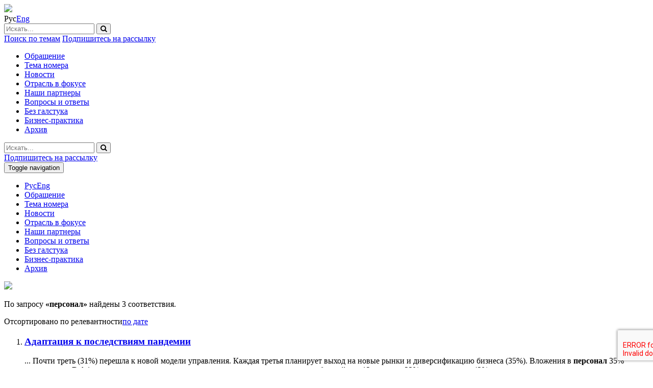

--- FILE ---
content_type: text/html; charset=UTF-8
request_url: http://oldmagazine.sibur.ru/ru/search/?tags=%D0%BF%D0%B5%D1%80%D1%81%D0%BE%D0%BD%D0%B0%D0%BB
body_size: 13163
content:
<!DOCTYPE html>
<html lang="ru">
<head>
    <meta charset="UTF-8">
    <meta http-equiv="X-UA-Compatible" content="IE=edge">
    <meta name="viewport" content="width=device-width, initial-scale=1.0">
    <meta http-equiv="Content-Type" content="text/html; charset=UTF-8" />
<meta name="keywords" content="Сибур,нефть,газ" />
<meta name="description" content="Электронный журнал «СИБУР Клиентам» с базой подписчиков более 20 000 человек как в России, так и за рубежом. Интервью с топ-менеджерами и лидерами отрасли, новости, статьи, мнения экспертов на актуальные темы в нефтехимической промышленности." />
<link href="/bitrix/templates/main/components/bitrix/search.page/clear/style.css?16509863002276" type="text/css"  rel="stylesheet" />
<link href="/bitrix/templates/main/components/bitrix/search.suggest.input/with_tags_button/style.css?1650986300501" type="text/css"  data-template-style="true"  rel="stylesheet" />
<link href="/bitrix/templates/main/components/bitrix/search.suggest.input/.default/style.css?1650986300501" type="text/css"  data-template-style="true"  rel="stylesheet" />
<link href="/bitrix/components/sibur/issue.content/templates/.default/style.css?1650986294220" type="text/css"  data-template-style="true"  rel="stylesheet" />
<link href="/bitrix/templates/main/styles.css?1659087778216466" type="text/css"  data-template-style="true"  rel="stylesheet" />
<link href="/bitrix/templates/main/template_styles.css?16509863006199" type="text/css"  data-template-style="true"  rel="stylesheet" />
<script type="text/javascript" src="/bitrix/templates/main/components/bitrix/search.suggest.input/with_tags_button/script.js?165098630012644"></script>
<script type="text/javascript" src="/bitrix/templates/main/components/bitrix/search.suggest.input/.default/script.js?165098630012644"></script>
<script type="text/javascript">var _ba = _ba || []; _ba.push(["aid", "61ddc1bc791ae7f1b565cfeb00640dfd"]); _ba.push(["host", "oldmagazine.sibur.ru"]); (function() {var ba = document.createElement("script"); ba.type = "text/javascript"; ba.async = true;ba.src = (document.location.protocol == "https:" ? "https://" : "http://") + "bitrix.info/ba.js";var s = document.getElementsByTagName("script")[0];s.parentNode.insertBefore(ba, s);})();</script>


    <title>Журнал «СИБУР Клиентам»</title>
    <link href="https://maxcdn.bootstrapcdn.com/font-awesome/4.5.0/css/font-awesome.min.css" rel="stylesheet">
    <link href="https://fonts.googleapis.com/css?family=PT+Sans:400,700&amp;subset=cyrillic" rel="stylesheet">
    <link href="/bitrix/templates/main/css/jquery.bxslider.css" rel="stylesheet">
    <script src="https://ajax.googleapis.com/ajax/libs/jquery/2.1.4/jquery.min.js"></script>
    <script src="https://maxcdn.bootstrapcdn.com/bootstrap/3.3.6/js/bootstrap.min.js" integrity="sha384-0mSbJDEHialfmuBBQP6A4Qrprq5OVfW37PRR3j5ELqxss1yVqOtnepnHVP9aJ7xS" crossorigin="anonymous"></script>
    <script src="https://cdnjs.cloudflare.com/ajax/libs/es5-shim/4.5.5/es5-shim.min.js"></script>
    <script src="https://cdn.polyfill.io/v2/polyfill.min.js"></script>
    <script src="https://cdnjs.cloudflare.com/ajax/libs/classlist/2014.01.31/classList.min.js"></script>
    <script src="/bitrix/templates/main/js/jquery.bxslider.fixed_.ff59.js"></script>
    <script src="/bitrix/templates/main/js/main.js"></script>
    <script src="/bitrix/templates/main/js/custom.js"></script>
    <script src="/bitrix/templates/main/js/jquery.ui.totop.js"></script>
	<script src="/bitrix/templates/main/js/jquery.cookie.js"></script>
	<script src="/bitrix/templates/main/js/serialize.js"></script>
    
</head>
<body>
<header class="page_header">
    <div class="container hidden-sm hidden-xs">
        <div class="row">
            <div class="col-xs-8"><a href="/ru/" title="Главная страница" class="header-logo"><!--<span class="number">Выпуск № 22</span>--><img src="/bitrix/templates/main/img/header-logo.png"></a></div>
            <div class="col-xs-4">
                <div class="select-lang"><a title="Русский язык" class="active">Рус</a><a href="/en/search/" title="Английский язык">Eng</a></div>
               
                <div class="searchfield">
                    <form action="/ru/search/" method="get">
    <div class="input-group">
        <input name="q" type="text" placeholder="Искать..." class="form-control"><span class="input-group-btn">
	<button type="submit" class="btn btn-default"><i class="fa fa-search"></i></button></span>
    </div>
    <a class="btn btn-default subscr" href = "/ru/search/tags/" >Поиск по темам</a>
    <a class="btn btn-default subscr" id="subscrBtn" href="javascript:;" data-toggle="modal" data-target="#subscrModal">Подпишитесь на рассылку</a>
</form>

                </div>
            </div>
            <div class="col-xs-12">
                <nav class="navbar navbar-default">
                    
	<ul class="nav navbar-nav">
			<li><a href="/ru/article/note-to-readers/">Обращение</a></li>
		
			<li><a href="/ru/article/cover-story/">Тема номера</a></li>
		
			<li><a href="/ru/article/news/">Новости</a></li>
		
			<li><a href="/ru/article/focus/">Отрасль в фокусе</a></li>
		
			<li><a href="/ru/article/partners/">Наши партнеры</a></li>
		
			<li><a href="/ru/article/qas/">Вопросы и ответы</a></li>
		
			<li><a href="/ru/article/timeout/">Без галстука</a></li>
		
			<li><a href="/ru/article/businesspractice/">Бизнес-практика</a></li>
		
			<li><a href="/ru/archive/">Архив</a></li>
		

</ul>
                </nav>
            </div>
        </div>
    </div>
    <div class="container-fluid visible-sm visible-xs">
        <div class="row">
            <div class="container">
                <div class="row">
                    <div class="col-xs-12">
                        <div class="searchfield">
                    <form action="/ru/search/" method="get">
    <div class="input-group">
        <input name="q" type="text" placeholder="Искать..." class="form-control"><span class="input-group-btn">
	<button type="submit" class="btn btn-default"><i class="fa fa-search"></i></button></span>
    </div>
    <a class="btn btn-default subscr" id="subscrBtn" href="javascript:;" data-toggle="modal" data-target="#subscrModal">Подпишитесь на рассылку</a>
</form>
                        </div>
                        <nav class="navbar navbar-default">
                    
<div class="navbar-header">
	<button type="button" id = "menuBtn" data-toggle="collapse" data-target="#navbar-collapse-1" aria-expanded="false" class="navbar-toggle collapsed"><span class="sr-only">Toggle navigation</span><span class="icon-bar"></span><span class="icon-bar"></span><span class="icon-bar"></span></button>
</div>
<div id="navbar-collapse-1" class="collapse navbar-collapse">
	<ul class="nav navbar-nav">
	<li class="lang"><a href="/" class="active">Рус</a><a href="/en/">Eng</a></li>
		<li ><a href="/ru/article/note-to-readers/">Обращение</a>
          		</li>
	
		<li ><a href="/ru/article/cover-story/">Тема номера</a>
          		</li>
	
		<li ><a href="/ru/article/news/">Новости</a>
          		</li>
	
		<li ><a href="/ru/article/focus/">Отрасль в фокусе</a>
          		</li>
	
		<li ><a href="/ru/article/partners/">Наши партнеры</a>
          		</li>
	
		<li ><a href="/ru/article/qas/">Вопросы и ответы</a>
          		</li>
	
		<li ><a href="/ru/article/timeout/">Без галстука</a>
          		</li>
	
		<li ><a href="/ru/article/businesspractice/">Бизнес-практика</a>
          		</li>
	
		<li ><a href="/ru/archive/">Архив</a>
          		</li>
	
</ul>
</div>

                        </nav>
                    </div>
                </div>
            </div>
        </div>
    </div>
    <div class="container visible-sm visible-xs">
        <div class="row">

            <div class="col-xs-12">
                <a href="/ru/" title="Главная страница" class="header-logo"><!--<span class="number">Выпуск № 22</span>--><img src="/bitrix/templates/main/img/header-logo.png"></a>
            </div>
        </div>
    </div>
</header>
<div class="container-fluid" id = "container-fluid1"><div class="row content">
<div class="container">
        <div class="row result-top">
<div class="col-md-8 col-sm-12">
            <p>По запросу <strong>&laquo;персонал&raquo;</strong>
                 найдены                3                 соответствия.
            </p>

				    <p class="sort">
		    Отсортировано							<span>по релевантности</span><span><a href="/ru/search/?q=&amp;where=&amp;tags=%D0%BF%D0%B5%D1%80%D1%81%D0%BE%D0%BD%D0%B0%D0%BB&amp;how=d">по дате</a></span>
						</p>
		        </div>
          <div class="col-md-4 col-sm-12">
            <div class="pager pull-right">
				            </div>
          </div>
        </div>

<div class="row result-list">
    			<ol start="1">
							<li>
                				<a href="/ru/19/article/businesspractice/adapting-to-the-aftermath-of-the-pandemic/?sphrase_id=2785353"><h3>Адаптация к последствиям пандемии</h3></a>
				<p> ... Почти треть (31%) перешла к новой модели управления. Каждая третья планирует выход на новые рынки и диверсификацию бизнеса (35%).Вложения в <b>персонал</b> 35% опрошенных Deloitte респондентов ожидают увеличения количества сотрудников в ближайшие 12 месяцев, 23% – сокращения, 42% оставят штат ... </p>
				<p>17.04.2021</p>
            </li>
							<li>
                				<a href="/ru/16/article/businesspractice/how-to-manage-staff-s-return-to-the-office/?sphrase_id=2785353"><h3>Организация безопасной работы в офисе</h3></a>
				<p> ... возвращаться на привычные рабочие места. Однако риск заражения коронавирусом все равно сохраняется, поэтому компаниям необходимо защитить <b>персонал</b> и клиентов. Отмена режима самоизоляции не означает, что можно разом вернуть всех в офисы. Делать это лучше постепенно, оценив потребность ... </p>
				<p>20.07.2020</p>
            </li>
							<li>
                				<a href="/ru/16/article/businesspractice/how-to-deal-with-employees/?sphrase_id=2785353"><h3>Забота о сотрудниках</h3></a>
				<p> ... первоначальные инвестиции в размере 10 тыс. долл. и единоразовые выплаты трехмесячной зарплаты в качестве подъемных.Вице-президент по управлению <b>персонал</b>ом МТС Татьяна Чернышева также рассказывает о том, как компании помогли инициативы сотрудников: «Мы продолжаем развивать проект ... </p>
				<p>07.07.2020</p>
            </li>
		    </ol>
	</div></div>
</div>
</div>
<script src="https://www.google.com/recaptcha/api.js?render=6LfYg-IUAAAAAAftb4NSy_0bVyZO0iPzbTpOYp4F"></script>
<script>
    grecaptcha.ready(function () {
        grecaptcha.execute('6LfYg-IUAAAAAAftb4NSy_0bVyZO0iPzbTpOYp4F', {action: 'homepage'}).then(function (token) {
            if (token) {
                var s = document.getElementById('token_sibur');
                if (s)
                    s.value = token;

                s = document.getElementById('action_sibur');
                if (s)
                    s.value = 'add_comment';
                s = document.getElementById('token_sibur2');
                if (s)
                    s.value = token;

                s = document.getElementById('action_sibur2');
                if (s)
                    s.value = 'add_comment';

            }
        });
    });
</script>
<div class="modal fade" id="subscrModal" tabindex="-1" role="dialog" aria-labelledby="subscrModalLabel">
    <div class="modal-dialog modal-md" role="document">
        <div class="modal-content">
            <span id="fheader"><h4>Подпишитесь на нашу рассылку!</h4></span>
            <a class="btn btn-close" href="javascript:;" data-dismiss="modal" aria-label="Close"></a>

            <div class="clearfix"></div>
            <div id="resmsg"></div>
            <div id="sform">
                <form id="subscr" action="/subscr_edit.php" method="post">
                    <input type="hidden" name="sessid" id="sessid" value="b970fa55690354fefa112153d1afd205" />                    <input type="hidden" name="AUTO_LOGIN" value="Y">
                    <input type="hidden" id="RUBRIC_0" name="RUB_ID[]" value="1">
                    <input type="hidden" name="PostAction" value="Add">
                    <input type="hidden" name="UID" value="sibur">
                    <input type="hidden" name="token_sibur" id="token_sibur">
                    <input type="hidden" name="action_sibur" id="action_sibur">
                    <div class="input-group pad3" style="width: 90%">
                        <input name="USER_NAME" type="text" placeholder="Ваше Имя" class="form-control">
                    </div>
                    <div class="input-group pad3" style="width: 90%">
                        <input name="EMAIL" type="email" placeholder="Ваш E-mail" class="form-control">
                    </div>
                    <div class="input-group pad3">
                        <input type="submit" id="submitButton" name="Save" value="Подписаться" class="btn btn-default">
                        <a href = "/ru/personal/" style = "color:white;cursor:pointer;padding-left:20px;">Защита персональных данных</a>
                    </div>
                </form>
            </div>
        </div>
    </div>
</div>
<div class="modal fade" id="issueModal" tabindex="-1" role="dialog" aria-labelledby="issueModalLabel">
    <div class="modal-dialog modal-md" role="document">
        <div class="modal-content">
            <h4>Выпуск № 22 </h4>
            <a class="btn btn-close" href="javascript:;" data-dismiss="modal" aria-label="Close"></a>
            <div class="clearfix pad-top30"></div>
            <div class="content">
                
<div class="row">
    <div class="col-sm-12"><div class = "header">Обращение</div></div>
       <div class="col-sm-4 trunc-gal">
        <h3><a class = "contents_link" href="/ru/article/note-to-readers/note-to-readers-22/">Новогоднее поздравление </a></h3>
        <div class = "descr-anons"><p></p></div>
    </div>
    </div>
 <div class="row">
    <div class="col-sm-12"><div class = "header">Тема номера</div></div>
       <div class="col-sm-4 trunc-gal">
        <h3><a class = "contents_link" href="/ru/article/cover-story/digital-format/">Цифровой формат</a></h3>
        <div class = "descr-anons"><p>Внедрение цифровых технологий помогает СИБУРу оставаться одной из самых динамично развивающихся компаний глобальной нефтегазохимии.</p></div>
    </div>
    </div>
 <div class="row">
    <div class="col-sm-12"><div class = "header">Новости</div></div>
       <div class="col-sm-4 trunc-gal">
        <h3><a class = "contents_link" href="/ru/article/news/sibur-integrated-management-system-tested-successfully/">ИСМ СИБУРа успешно прошла проверку</a></h3>
        <div class = "descr-anons"><p>В конце апреля в СИБУРе завершился внешний надзорный аудит интегрированной системы менеджмента.</p></div>
    </div>
        <div class="col-sm-4 trunc-gal">
        <h3><a class = "contents_link" href="/ru/article/news/sibur-at-iptf-new-grades-and-services/">СИБУР на IPTF: новые марки и сервисы</a></h3>
        <div class = "descr-anons"><p>17–18 мая в Санкт-Петербурге прошел 10-ый юбилейный Международный полимерный технологический форум (IPTF). </p></div>
    </div>
        <div class="col-sm-4 trunc-gal">
        <h3><a class = "contents_link" href="/ru/article/news/agcc-construction-is-underway/">Строительство АГХК продолжается</a></h3>
        <div class = "descr-anons"><p>Готовность Амурского газохимического комплекса приближается к 40%, стратегия реализации проекта будет обновлена.</p></div>
    </div>
        <div class="col-sm-4 trunc-gal">
        <h3><a class = "contents_link" href="/ru/article/news/first-batch-of-man-produced-by-sibur/">СИБУР выпустил первые тонны МАН</a></h3>
        <div class = "descr-anons"><p>Это позволит уже в 2022 году полностью обеспечить внутрироссийский спрос на МАН.</p></div>
    </div>
        <div class="col-sm-4 trunc-gal">
        <h3><a class = "contents_link" href="/ru/article/news/printsipy-i-tsennosti-sibura-neizmenny/">Принципы и ценности СИБУРа неизменны</a></h3>
        <div class = "descr-anons"><p>Компания ответственно подходит к своим обязательствам перед партнерами и обществом. </p></div>
    </div>
        <div class="col-sm-4 trunc-gal">
        <h3><a class = "contents_link" href="/ru/article/news/sibur-will-host-a-webinar/">СИБУР проведет вебинар «Обеспечение стабильности компании в новых условиях»</a></h3>
        <div class = "descr-anons"><p>Приходите 12 апреля в 11:00 по мск!</p></div>
    </div>
        <div class="col-sm-4 trunc-gal">
        <h3><a class = "contents_link" href="/ru/article/news/sibur-streamlines-supplies/">СИБУР объединяет поставки</a></h3>
        <div class = "descr-anons"><p>С 1 марта продукция казанской и нижнекамской площадок реализуется от лица ПАО «СИБУР Холдинг».</p></div>
    </div>
        <div class="col-sm-4 trunc-gal">
        <h3><a class = "contents_link" href="/ru/article/news/sibur-for-clients-is-having-a-shake-up/">«СИБУР Клиентам» меняется!</a></h3>
        <div class = "descr-anons"><p>Мы обновляем формат журнала для того, чтобы стать более интересным, полезным и практичным изданием для наших читателей.</p></div>
    </div>
        <div class="col-sm-4 trunc-gal">
        <h3><a class = "contents_link" href="/ru/article/news/polyethylene-from-zapsibneftekhim-even-more-premium-grades/">Полиэтилен ЗСНХ: еще больше премиальных марок</a></h3>
        <div class = "descr-anons"><p>Предприятие начнет выпускать полиэтилен высокой плотности.</p></div>
    </div>
        <div class="col-sm-4 trunc-gal">
        <h3><a class = "contents_link" href="/ru/article/news/sibur-teams-up-with-samruk-kazyna-and-kazmunaygas/">Сотрудничество СИБУР с «Самрук-Казына» и «КазМунайГаз»</a></h3>
        <div class = "descr-anons"><p>Важное соглашение подписано в рамках XIV Евразийского форума KAZENERGY.</p></div>
    </div>
        <div class="col-sm-4 trunc-gal">
        <h3><a class = "contents_link" href="/ru/article/news/sibur-features-on-the-tv-channel-nauka-2-0/">Телеканал «Наука 2.0» выпустил фильм с участием СИБУРа</a></h3>
        <div class = "descr-anons"><p>Опытом создания полимеров с содержанием вторичного сырья поделился «СИБУР ПолиЛаб».</p></div>
    </div>
        <div class="col-sm-4 trunc-gal">
        <h3><a class = "contents_link" href="/ru/article/news/nknkh-winning-an-enviromental-award/">НКНХ: победа в экологическом конкурсе</a></h3>
        <div class = "descr-anons"><p>Подход «Нижнекамскнефтехима» в сфере охраны окружающей среды оценен экспертами.</p></div>
    </div>
        <div class="col-sm-4 trunc-gal">
        <h3><a class = "contents_link" href="/ru/article/news/sibur-updates-its-2025-esg-strategy/">СИБУР обновил цели ESG-стратегии</a></h3>
        <div class = "descr-anons"><p>В ноябре совет директоров СИБУРа утвердил внесение изменений в стратегию в области устойчивого развития до 2025 года. </p></div>
    </div>
        <div class="col-sm-4 trunc-gal">
        <h3><a class = "contents_link" href="/ru/article/news/kazanorgsintez-receives-government-prize-for-science-and-technology/">Казаньоргсинтез удостоен награды</a></h3>
        <div class = "descr-anons"><p>Предприятие награждено премией за технологию производства поликарбонатов.</p></div>
    </div>
        <div class="col-sm-4 trunc-gal">
        <h3><a class = "contents_link" href="/ru/article/news/the-nobel-prize-in-chemistry-2021/">Нобелевская премия по химии 2021 года</a></h3>
        <div class = "descr-anons"><p>Нобелевскую премию по химии 2021 года присудили Беньямину Листу и Дэвиду Макмиллану.</p></div>
    </div>
        <div class="col-sm-4 trunc-gal">
        <h3><a class = "contents_link" href="/ru/article/news/introduction-to-esg/">Введение в ESG</a></h3>
        <div class = "descr-anons"><p>СберУниверситет на своем сайте открыл бесплатный доступ к новому образовательному курсу «ESG: Введение».</p></div>
    </div>
    </div>
 <div class="row">
    <div class="col-sm-12"><div class = "header">Отрасль в фокусе</div></div>
       <div class="col-sm-4 trunc-gal">
        <h3><a class = "contents_link" href="/ru/article/focus/antikrizisnoe-investirovanie/">Антикризисное инвестирование</a></h3>
        <div class = "descr-anons"><p>Как минимизировать риски и успешно реализовать проект. </p></div>
    </div>
        <div class="col-sm-4 trunc-gal">
        <h3><a class = "contents_link" href="/ru/article/focus/global-plastics-outlook-until-2060/">Прогноз мирового потребления пластика до 2060 года</a></h3>
        <div class = "descr-anons"><p>Три сценария развития в новом обзоре ОЭСР. </p></div>
    </div>
        <div class="col-sm-4 trunc-gal">
        <h3><a class = "contents_link" href="/ru/article/focus/competitive-advantages-of-sbs/">Конкурентные преимущества СБС</a></h3>
        <div class = "descr-anons"><p>Как «Воронежсинтезкаучук» помогает производителям клеев.</p></div>
    </div>
        <div class="col-sm-4 trunc-gal">
        <h3><a class = "contents_link" href="/ru/article/focus/upakovka-v-rossii-trendy-i-prognozy/">Упаковка в России: тренды и прогнозы</a></h3>
        <div class = "descr-anons"><p>Аналитический обзор по итогам онлайн-встречи, организованной компаниями СИБУР и «Магнит».</p></div>
    </div>
        <div class="col-sm-4 trunc-gal">
        <h3><a class = "contents_link" href="/ru/article/focus/kak-obedinitsya-proizvoditelyam-i-potrebitelyam-polimerov/">Как объединиться производителям и потребителям полимеров?</a></h3>
        <div class = "descr-anons"><p>Ответы искали участники встречи в «СИБУР ПолиЛабе».</p></div>
    </div>
        <div class="col-sm-4 trunc-gal">
        <h3><a class = "contents_link" href="/ru/article/focus/russian-sbs-polymers-for-the-road-building-industry/">Отечественные СБС-полимеры для дорожной отрасли</a></h3>
        <div class = "descr-anons"><p>Обзор развития дорожной отрасли РФ и СБС СИБУРа.</p></div>
    </div>
        <div class="col-sm-4 trunc-gal">
        <h3><a class = "contents_link" href="/ru/article/focus/more-flexible-more-agile-more-efficient/">Гибче, быстрее, эффективнее</a></h3>
        <div class = "descr-anons"><p>Дирекция базовых полимеров СИБУРа – об итогах консолидации СИБУРа и предприятий Татарстана. </p></div>
    </div>
        <div class="col-sm-4 trunc-gal">
        <h3><a class = "contents_link" href="/ru/article/focus/upakovat-po-novomu/">Упаковать по-новому</a></h3>
        <div class = "descr-anons"><p>Вызовы и возможности отрасли упаковки в России.</p></div>
    </div>
        <div class="col-sm-4 trunc-gal">
        <h3><a class = "contents_link" href="/ru/article/focus/action-plan-for-managing-accounts-receivable/">План действий по управлению дебиторской задолженностью</a></h3>
        <div class = "descr-anons"><p>Возьмите дебиторку под контроль.</p></div>
    </div>
        <div class="col-sm-4 trunc-gal">
        <h3><a class = "contents_link" href="/ru/article/focus/tseny-na-polimery-snyat-napryazhenie/">Цены на полимеры: снять напряжение</a></h3>
        <div class = "descr-anons"><p>СИБУР вместе с партнерами ищет выход из сложившейся ситуации с ценами на рынке полимеров.</p></div>
    </div>
        <div class="col-sm-4 trunc-gal">
        <h3><a class = "contents_link" href="/ru/article/focus/mery-podderzhki-malogo-i-srednego-biznesa/">Меры поддержки малого и среднего бизнеса</a></h3>
        <div class = "descr-anons"><p>Обзор государственных мер поддержки, которыми может воспользоваться ваша компания. </p></div>
    </div>
        <div class="col-sm-4 trunc-gal">
        <h3><a class = "contents_link" href="/ru/article/focus/sibur-and-taif-first-results-of-integration/">СИБУР и ТАИФ: первые итоги интеграции</a></h3>
        <div class = "descr-anons"><p>Курс на стабильность, развитие регионов, охрану окружающей среды.</p></div>
    </div>
        <div class="col-sm-4 trunc-gal">
        <h3><a class = "contents_link" href="/ru/article/focus/petrochemicals-in-facts-and-figures-22_3/">Нефтехимия в цифрах</a></h3>
        <div class = "descr-anons"><p>Инфляция бьет рекорды, нефть в дефиците седьмой квартал подряд. Что дальше?</p></div>
    </div>
        <div class="col-sm-4 trunc-gal">
        <h3><a class = "contents_link" href="/ru/article/focus/green-insulation-from-the-air/">Экологичное тепло из воздуха</a></h3>
        <div class = "descr-anons"><p>Пенополистирол: открываем новые возможности для развития бизнеса.</p></div>
    </div>
        <div class="col-sm-4 trunc-gal">
        <h3><a class = "contents_link" href="/ru/article/focus/econs-in-business/">ЭКОНС «в деле»</a></h3>
        <div class = "descr-anons"><p>Сотрудники СИБУРа рассказывают, как ЭКОНС участвует в масштабной цифровой трансформации холдинга.</p></div>
    </div>
        <div class="col-sm-4 trunc-gal">
        <h3><a class = "contents_link" href="/ru/article/focus/petrochemicals-in-facts-and-figures-22_2/">Нефтехимия в цифрах </a></h3>
        <div class = "descr-anons"><p>Экономика восстанавливается после начала пандемии, однако есть факторы, которые ее тормозят. </p></div>
    </div>
        <div class="col-sm-4 trunc-gal">
        <h3><a class = "contents_link" href="/ru/article/focus/why-are-polymer-pipes-eco-friendly/">Почему полимерные трубы экологичны?</a></h3>
        <div class = "descr-anons"><p>На каждом этапе жизненного цикла они позволяют снизить выбросы парниковых газов.</p></div>
    </div>
        <div class="col-sm-4 trunc-gal">
        <h3><a class = "contents_link" href="/ru/article/focus/where-the-olefins-and-polyolefins-markets-are-headed-in-2022/">Что ждет рынки олефинов и полиолефинов в 2022 году</a></h3>
        <div class = "descr-anons"><p>Эксперты Wood Mackenzie выделили ключевые тренды.</p></div>
    </div>
        <div class="col-sm-4 trunc-gal">
        <h3><a class = "contents_link" href="/ru/article/focus/petrochemicals-in-facts-and-figures-22/">Нефтехимия в цифрах</a></h3>
        <div class = "descr-anons"><p>Возможно ли продолжение роста инфляции в 2022 году? Отвечают эксперты подразделения СИБУРа «Инвестиционное планирование и связи с инвесторами».</p></div>
    </div>
        <div class="col-sm-4 trunc-gal">
        <h3><a class = "contents_link" href="/ru/article/focus/polymer-prices/">Цены на полимеры</a></h3>
        <div class = "descr-anons"><p>Падение после длительного роста и снова рост? Как изменятся цены на нефть и как отреагируют смежные рынки.</p></div>
    </div>
        <div class="col-sm-4 trunc-gal">
        <h3><a class = "contents_link" href="/ru/article/focus/macroeconomics-in-russia/">Макроэкономика РФ</a></h3>
        <div class = "descr-anons"><p>Высокие цены на газ могут обусловить приток в Россию от 20 до 100 млрд долл. дополнительных доходов в 2022 году.</p></div>
    </div>
        <div class="col-sm-4 trunc-gal">
        <h3><a class = "contents_link" href="/ru/article/focus/sibur-shifts-to-industrial-sales/">СИБУР переходит к отраслевым продажам</a></h3>
        <div class = "descr-anons"><p>Новый принцип продаж несет преимущества не только для клиентов, но и для всей отрасли.</p></div>
    </div>
        <div class="col-sm-4 trunc-gal">
        <h3><a class = "contents_link" href="/ru/article/focus/esg-projects/">Проекты в области вторичной переработки</a></h3>
        <div class = "descr-anons"><p>Как СИБУР вместе с партнерами реализуют инициативы в области вторичной переработки и экономики замкнутого цикла.  </p></div>
    </div>
        <div class="col-sm-4 trunc-gal">
        <h3><a class = "contents_link" href="/ru/article/focus/vivilen-a-ready-to-use-esg-solution/">Vivilen – ESG-продукт, готовый к применению</a></h3>
        <div class = "descr-anons"><p>Компаунд Vivilen с добавлением переработанных полимеров СИБУРа, стал основой для упаковки краски PPG Tikkurila.</p></div>
    </div>
        <div class="col-sm-4 trunc-gal">
        <h3><a class = "contents_link" href="/ru/article/focus/econs-visible-savings/">ЭКОНС: наглядная экономия</a></h3>
        <div class = "descr-anons"><p>Благодаря визуализации производственных показателей СИБУР с 2018 года сэкономил около 3 млрд руб.</p></div>
    </div>
    </div>
 <div class="row">
    <div class="col-sm-12"><div class = "header">Наши партнеры</div></div>
       <div class="col-sm-4 trunc-gal">
        <h3><a class = "contents_link" href="/ru/article/partners/there-is-no-reason-to-be-pessimistic-about-the-future/">«В будущем нет повода для пессимизма»</a></h3>
        <div class = "descr-anons"><p>Генеральный директор «Газпромнефть – Битумные материалы» Дмитрий Орлов – об общих точках приложения сил производителей битума и нефтехимии.</p></div>
    </div>
        <div class="col-sm-4 trunc-gal">
        <h3><a class = "contents_link" href="/ru/article/partners/gotek-polipak-30-years-in-business/">«Готэк-Полипак»: 30 лет на рынке </a></h3>
        <div class = "descr-anons"><p>Директор компании «Готэк-Полипак» Алексей Дунат – о том, как предприятие становится эталонной отраслевой производственной площадкой.</p></div>
    </div>
        <div class="col-sm-4 trunc-gal">
        <h3><a class = "contents_link" href="/ru/article/partners/sapitel-irkutsk-secrets-of-success/">Секреты успеха «Капитель Иркутск»</a></h3>
        <div class = "descr-anons"><p>Директор и главный технолог «Капитель Иркутск» Петр Крайковский – о том, как компания стала производителем уникальных материалов.</p></div>
    </div>
        <div class="col-sm-4 trunc-gal">
        <h3><a class = "contents_link" href="/ru/article/partners/a-focus-on-unique-solutions/">«Фокус – на уникальность»</a></h3>
        <div class = "descr-anons"><p>Руководитель отдела направления дизельных присадок ООО «Одуванчик» Юрий Казанцев – о том, как трейдер стал производителем.</p></div>
    </div>
        <div class="col-sm-4 trunc-gal">
        <h3><a class = "contents_link" href="/ru/article/partners/we-made-the-right-choice/">«Мы сделали правильный выбор»</a></h3>
        <div class = "descr-anons"><p>Коммерческий директор «СЛТ Аква» Дмитрий Кочергин рассказывает, как компания выстраивает отношения с партнерами.  </p></div>
    </div>
    </div>
 <div class="row">
    <div class="col-sm-12"><div class = "header">Без галстука</div></div>
       <div class="col-sm-4 trunc-gal">
        <h3><a class = "contents_link" href="/ru/article/timeout/being-prepared-for-any-changes/">Быть готовой к любым переменам</a></h3>
        <div class = "descr-anons"><p>Член Правления, управляющий директор СИБУРа Марина Медведева – о выборе пути, любви к коллекционированию и драйве.</p></div>
    </div>
    </div>
 <div class="row">
    <div class="col-sm-12"><div class = "header">Бизнес-практика</div></div>
       <div class="col-sm-4 trunc-gal">
        <h3><a class = "contents_link" href="/ru/article/businesspractice/building-a-more-skilled-postpandemic-workforce/">Как развивать навыки персонала после пандемии</a></h3>
        <div class = "descr-anons"><p>Эксперты McKinsey рассказывают, как компании готовят сотрудников к глобальным изменениям.</p></div>
    </div>
        <div class="col-sm-4 trunc-gal">
        <h3><a class = "contents_link" href="/ru/article/businesspractice/internet-marketing-for-an-industrial-brand/">Интернет-маркетинг для промышленного бренда</a></h3>
        <div class = "descr-anons"><p>Как открытость и интерактивность помогает повысить лояльность клиентов и привести новых покупателей.</p></div>
    </div>
        <div class="col-sm-4 trunc-gal">
        <h3><a class = "contents_link" href="/ru/article/businesspractice/mysl-kotoraya-pozvolit-izmenitsya/">«Мысль, которая позволит измениться»</a></h3>
        <div class = "descr-anons"><p>Мария Лукьянова, ведущая вебинаров на платформе «Бизнес Практики СИБУР», рассказывает о секретах эффективного обучения.</p></div>
    </div>
    </div>
 <div class="row">
    <div class="col-sm-12"><div class = "header">Видеообзор номера</div></div>
       <div class="col-sm-4 trunc-gal">
        <h3><a class = "contents_link" href="/ru/article/vobzor/videoobzor-nomera-22/">Видеообзор номера №22</a></h3>
        <div class = "descr-anons"><p></p></div>
    </div>
    </div>
 
<div class="row">
  <div class="col-sm-12"><div class = "header">&nbsp;Вопросы и ответы</div></div>
  <div class="col-sm-4 trunc-gal">
        <h3><a class = "contents_link" href="/ru/article/qas/">Отвечают менеджеры компании</a></h3>
        <div class = "descr-anons"><p>Публикуем ответы на наиболее интересные и актуальные вопросы клиентов компании.</p></div>
  </div>
</div>
            </div>
        </div>
    </div>
</div>

    <footer>
    <div class="container">
        <div class="foot-tools row visible-xs">
            <ul class="col-xs-12">
                                                <li><a href="http://vk.com/share.php?url=" target="_blank" class="vk"></a></li>
            </ul>
        </div>
        <div class="row footer-row">
            <div class="col-md-2 col-sm-6 col-xs-12">
                <a href="./" class="footer-logo">
                    <img src="/bitrix/templates/main/img/logo-new.png">
                    © ПАО «СИБУР Холдинг», 2026</a>
            </div>
            <div class="col-md-3 col-sm-6 col-xs-12">
            <div class="social">
                    <ul>
                        <!--<li>
                            <a href="https://www.facebook.com/siburholding" target="_blank" class="fb">
                                <img src="/bitrix/templates/main/img/icons/facebook-icon.png" alt="">
                            </a>
                        </li>-->
                        <!--<li>
                            <a href="https://twitter.com/SIBURHolding" target="_blank" class="tw">
                                <img src="/bitrix/templates/main/img/icons/twitter-icon.png" alt="">
                            </a>
                        </li>-->
						<li>
                            <a href="https://t.me/siburofficial" target="_blank" class="in">
								<img src="/bitrix/templates/main/img/telegramw1.png" alt="">
                            </a>
                        </li>
                        <li>
                            <a href="http://vk.com/career.sibur" target="_blank" class="vk">
                                <img src="/bitrix/templates/main/img/icons/vk-icon.png" alt="">
                            </a>
                        </li>
                        <li>
                            <a href="http://www.youtube.com/user/SiburHolding" target="_blank" class="yt">
                                <img src="/bitrix/templates/main/img/icons/youtube-icon.png" alt="">
                            </a>
                        </li>
                        <!--<li>
                            <a href="https://www.instagram.com/sibur_holding/" target="_blank" class="ig">
                                <img src="/bitrix/templates/main/img/icons/instagram-icon.png" alt="">
                            </a>
                        </li>-->
                    </ul>

                </div>

            </div>
            <div class="col-md-4 col-sm-6 col-xs-12 footer-contacts">
                <span><!--
<p>
Журнал выпускается под редакцией:<br>
<p style="padding-top:5px;">
КОПАЕВОЙ ЕКАТЕРИНЫ АЛЕКСАНДРОВНЫ<br>
					(тел.: +7 916 640 55 95, <br>e-mail: <a href="mailto:kopaevaea@sibur.ru">kopaevaea@sibur.ru</a>)</p>
					<p style="padding-top:5px;">
РУСАНОВОЙ АННЫ ЮРЬЕВНЫ<br>
					(тел.: +7 985 181 67 94, <br>e-mail: <a href="mailto:rusanovaayu@sibur.ru">rusanovaayu@sibur.ru</a>), </p>
-->
					<p>СВЯЗАТЬСЯ С НАМИ:<br>e-mail: <a href="mailto: dearcustomer@sibur.ru">dearcustomer@sibur.ru</a></p>


                </span>

            </div>
            <div class="col-md-3 col-sm-6 col-xs-12">
                <div class="footer-info">
                    <ul class="footer-menu">
                        
                        <li><a href="/ru/agreement/">пользовательское соглашение</a></li>
                    </ul>
                    <p> При использовании материалов сайта активная ссылка обязательна<br>Аудитория: +16</p>
<p>
При участии ЛюдиPEOPLE <br>
<a href="http://www.vashagazeta.com"> www.vashagazeta.com</a>.
					</p>
                </div>
            </div>


        </div>
    </div>
    </footer>
<script>
    $(document).ready(function () {
        $('#subscrBtn').click(function () {
            $('#sform').show();
            $('#fheader').show();
            $('#resmsg').hide();
        });
        $('input#submitButton').click(function (event) {
            $('#sform').hide();
            $('#fheader').hide();
            $('#resmsg').show();
            $('#resmsg').html('<center><img src="/bitrix/templates/main/img/bx_loader.gif"></center>');
            $.ajax({
                url: '/ru/subscr_edit.php',
                type: 'post',
                data: $('form#subscr').serialize(),
                success: function (data) {
                    $('#resmsg').html('<div class = "modal_content"><h4>' + data + '</h4></div>');
                },
                error: function (data) {
                    $('#resmsg').html(data);
                }
            });
            event.preventDefault();
        });
        $('input#subs2_btn').click(function (event) {
            $('#sform2').hide();
            $('#resmsg2').show();
            $.ajax({
                url: '/ru/subscr_edit.php',
                type: 'post',
                data: $('form#subscr2').serialize(),
                success: function (data) {
                    $('#resmsg2').html('<h2>' + data + '</h2>');
                },
                error: function (data) {
                    $('#resmsg2').html(data);
                }
            });
            event.preventDefault();
        });
    });
</script>
<!-- Google Analytics -->
<script>
    (function (i, s, o, g, r, a, m) {
        i['GoogleAnalyticsObject'] = r;
        i[r] = i[r] || function () {
            (i[r].q = i[r].q || []).push(arguments)
        }, i[r].l = 1 * new Date();
        a = s.createElement(o),
            m = s.getElementsByTagName(o)[0];
        a.async = 1;
        a.src = g;
        m.parentNode.insertBefore(a, m)
    })(window, document, 'script', '//www.google-analytics.com/analytics.js', 'ga');

    ga('create', 'UA-59230673-1', 'auto');
    ga('send', 'pageview');

</script>
<!-- Google Analytics -->
<!-- Yandex.Metrika counter -->
<script type="text/javascript">
    (function (m, e, t, r, i, k, a) {
        m[i] = m[i] || function () {
            (m[i].a = m[i].a || []).push(arguments)
        };
        m[i].l = 1 * new Date();
        k = e.createElement(t), a = e.getElementsByTagName(t)[0], k.async = 1, k.src = r, a.parentNode.insertBefore(k, a)
    })
    (window, document, "script", "https://mc.yandex.ru/metrika/tag.js", "ym");

    ym(46170471, "init", {
        clickmap: true,
        trackLinks: true,
        accurateTrackBounce: true,
        webvisor: true
    });
</script>
<noscript>
    <div><img src="https://mc.yandex.ru/watch/46170471" style="position:absolute; left:-9999px;" alt=""/></div>
</noscript>
<!-- /Yandex.Metrika counter -->
<script type="text/javascript">!function () {
        var t = document.createElement("script");
        t.type = "text/javascript", t.async = !0, t.src = "https://vk.com/js/api/openapi.js?166", t.onload = function () {
            VK.Retargeting.Init("VK-RTRG-447589-zExG"), VK.Retargeting.Hit()
        }, document.head.appendChild(t)
    }();</script>
<noscript><img src="https://vk.com/rtrg?p=VK-RTRG-447589-zExG" style="position:fixed; left:-999px;" alt=""/></noscript>
<!-- Facebook Pixel Code -->
<script>
    !function (f, b, e, v, n, t, s) {
        if (f.fbq) return;
        n = f.fbq = function () {
            n.callMethod ?
                n.callMethod.apply(n, arguments) : n.queue.push(arguments)
        };
        if (!f._fbq) f._fbq = n;
        n.push = n;
        n.loaded = !0;
        n.version = '2.0';
        n.queue = [];
        t = b.createElement(e);
        t.async = !0;
        t.src = v;
        s = b.getElementsByTagName(e)[0];
        s.parentNode.insertBefore(t, s)
    }(window, document, 'script',
        'https://connect.facebook.net/en_US/fbevents.js');
    fbq('init', '2130221557072679');
    fbq('track', 'PageView');
</script>
<script type="text/javascript">
    RCB = window.RCB || [];
    RCB.push({
        widget: "Comments", id: 75376,
        messages: {
            new_msg: 'Статья была интересна? Поделитесь мнением!',
            anonym_submit: 'Войти',
            auth_anon: 'Авторизоваться',
            empty: "Комментариев пока нет."
        },
        initWidget: function () {
            let likes = $('.rcb-like');
            if (likes.length == 2) {
                $('#view_like').append(likes[0]);//like перенести в тег деталки <p id = "view_like"></p>
                //likes[0].remove()
                likes[1].remove(); //dislike
            }
        }
    });
    (function () {
        var RCBS = document.createElement("script");
        RCBS.type = "text/javascript";
        RCBS.async = true;
        RCBS.src = "https://recobox.ru/widget/widget.js";
        var s = document.getElementsByTagName("script")[0];
        s.parentNode.insertBefore(RCBS, s.nextSibling);
    })();
</script>
<noscript><img height="1" width="1" style="display:none"
               src="https://www.facebook.com/tr?id=2130221557072679&ev=PageView&noscript=1"
    /></noscript>
<!-- End Facebook Pixel Code -->

</body>
</html>